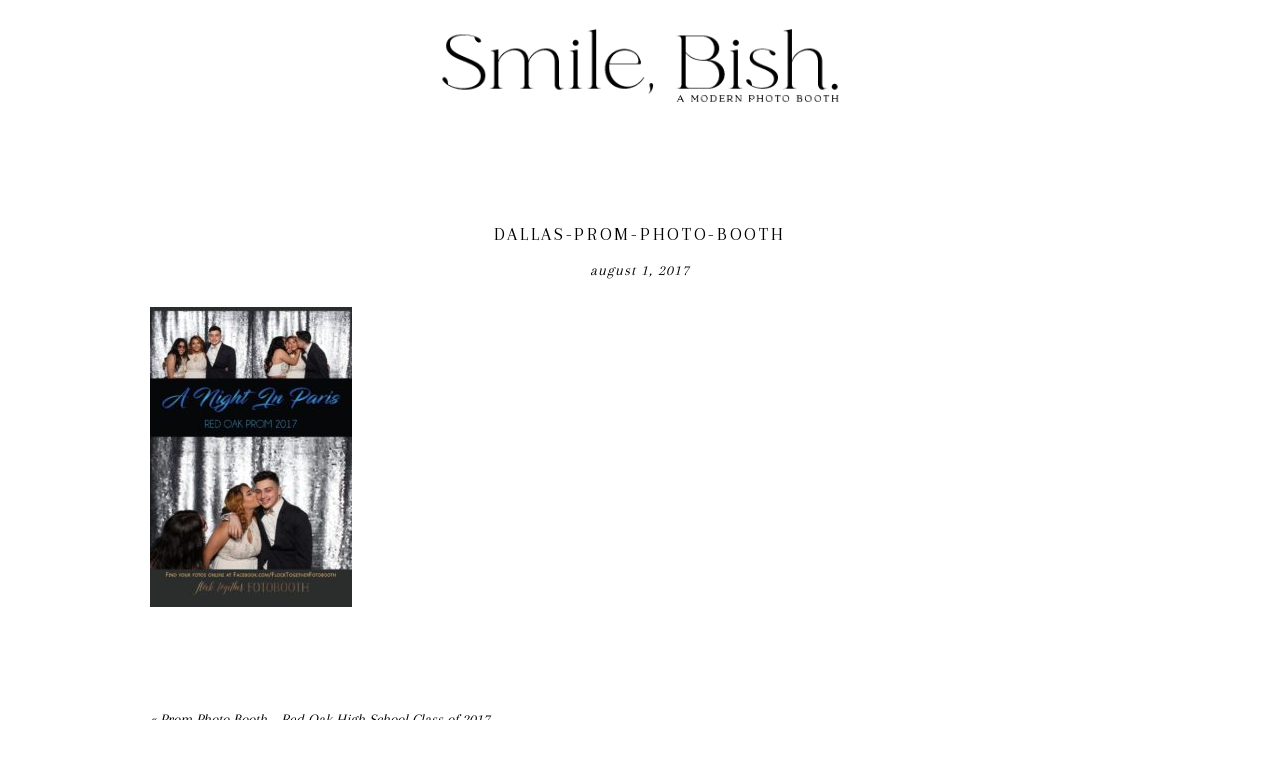

--- FILE ---
content_type: text/html; charset=utf8
request_url: https://www.smile-bish.com/2017/05/11/prom-photo-booth-red-oak-2017/160125_033004/
body_size: 10291
content:
<!DOCTYPE html>
<html class="pp-rendered" lang="en-US"><!-- ProPhoto 7.7.21 -->
<head>
	<title>dallas-prom-photo-booth - SmileBish</title>
	<meta charset="UTF-8" />
	<meta http-equiv="X-UA-Compatible" content="IE=edge" />
	<meta property="og:site_name" content="SmileBish" />
	<meta property="og:type" content="article" />
	<meta property="og:title" content="dallas-prom-photo-booth" />
	<meta property="og:url" content="https://www.smile-bish.com/2017/05/11/prom-photo-booth-red-oak-2017/160125_033004/" />
	<meta property="og:description" content="Modern Dallas Photo Booth" />
	<meta name="viewport" content="width=device-width,initial-scale=1" /><meta name='robots' content='index, follow, max-image-preview:large, max-snippet:-1, max-video-preview:-1' />

	<!-- This site is optimized with the Yoast SEO plugin v26.8 - https://yoast.com/product/yoast-seo-wordpress/ -->
	<link rel="canonical" href="https://www.smile-bish.com/2017/05/11/prom-photo-booth-red-oak-2017/160125_033004/" />
	<meta property="og:locale" content="en_US" />
	<meta property="og:type" content="article" />
	<meta property="og:title" content="dallas-prom-photo-booth - SmileBish" />
	<meta property="og:url" content="https://www.smile-bish.com/2017/05/11/prom-photo-booth-red-oak-2017/160125_033004/" />
	<meta property="og:site_name" content="SmileBish" />
	<meta property="article:modified_time" content="2017-08-05T18:36:51+00:00" />
	<meta property="og:image" content="https://www.smile-bish.com/2017/05/11/prom-photo-booth-red-oak-2017/160125_033004" />
	<meta property="og:image:width" content="1240" />
	<meta property="og:image:height" content="1844" />
	<meta property="og:image:type" content="image/jpeg" />
	<meta name="twitter:card" content="summary_large_image" />
	<script type="application/ld+json" class="yoast-schema-graph">{"@context":"https://schema.org","@graph":[{"@type":"WebPage","@id":"https://www.smile-bish.com/2017/05/11/prom-photo-booth-red-oak-2017/160125_033004/","url":"https://www.smile-bish.com/2017/05/11/prom-photo-booth-red-oak-2017/160125_033004/","name":"dallas-prom-photo-booth - SmileBish","isPartOf":{"@id":"https://www.smile-bish.com/#website"},"primaryImageOfPage":{"@id":"https://www.smile-bish.com/2017/05/11/prom-photo-booth-red-oak-2017/160125_033004/#primaryimage"},"image":{"@id":"https://www.smile-bish.com/2017/05/11/prom-photo-booth-red-oak-2017/160125_033004/#primaryimage"},"thumbnailUrl":"https://www.smile-bish.com/wp-content/uploads/2017/08/01-2694-post/160125_033004.jpg","datePublished":"2017-08-01T22:23:49+00:00","dateModified":"2017-08-05T18:36:51+00:00","breadcrumb":{"@id":"https://www.smile-bish.com/2017/05/11/prom-photo-booth-red-oak-2017/160125_033004/#breadcrumb"},"inLanguage":"en-US","potentialAction":[{"@type":"ReadAction","target":["https://www.smile-bish.com/2017/05/11/prom-photo-booth-red-oak-2017/160125_033004/"]}]},{"@type":"ImageObject","inLanguage":"en-US","@id":"https://www.smile-bish.com/2017/05/11/prom-photo-booth-red-oak-2017/160125_033004/#primaryimage","url":"https://www.smile-bish.com/wp-content/uploads/2017/08/01-2694-post/160125_033004.jpg","contentUrl":"https://www.smile-bish.com/wp-content/uploads/2017/08/01-2694-post/160125_033004.jpg","width":1240,"height":1844,"caption":"prom photo booth in Dallas, Texas"},{"@type":"BreadcrumbList","@id":"https://www.smile-bish.com/2017/05/11/prom-photo-booth-red-oak-2017/160125_033004/#breadcrumb","itemListElement":[{"@type":"ListItem","position":1,"name":"Home","item":"https://www.smile-bish.com/"},{"@type":"ListItem","position":2,"name":"Prom Photo Booth &#8211; Red Oak High School Class of 2017","item":"https://www.smile-bish.com/2017/05/11/prom-photo-booth-red-oak-2017/"},{"@type":"ListItem","position":3,"name":"dallas-prom-photo-booth"}]},{"@type":"WebSite","@id":"https://www.smile-bish.com/#website","url":"https://www.smile-bish.com/","name":"SmileBish","description":"Modern Dallas Photo Booth","potentialAction":[{"@type":"SearchAction","target":{"@type":"EntryPoint","urlTemplate":"https://www.smile-bish.com/?s={search_term_string}"},"query-input":{"@type":"PropertyValueSpecification","valueRequired":true,"valueName":"search_term_string"}}],"inLanguage":"en-US"}]}</script>
	<!-- / Yoast SEO plugin. -->


<link rel='dns-prefetch' href='//assets.pinterest.com' />
<link rel='dns-prefetch' href='//cdnjs.cloudflare.com' />
<link rel="alternate" type="application/rss+xml" title="SmileBish &raquo; dallas-prom-photo-booth Comments Feed" href="https://www.smile-bish.com/2017/05/11/prom-photo-booth-red-oak-2017/160125_033004/feed/" />
<link rel="alternate" title="oEmbed (JSON)" type="application/json+oembed" href="https://www.smile-bish.com/wp-json/oembed/1.0/embed?url=https%3A%2F%2Fwww.smile-bish.com%2F2017%2F05%2F11%2Fprom-photo-booth-red-oak-2017%2F160125_033004%2F" />
<link rel="alternate" title="oEmbed (XML)" type="text/xml+oembed" href="https://www.smile-bish.com/wp-json/oembed/1.0/embed?url=https%3A%2F%2Fwww.smile-bish.com%2F2017%2F05%2F11%2Fprom-photo-booth-red-oak-2017%2F160125_033004%2F&#038;format=xml" />
<style id='wp-img-auto-sizes-contain-inline-css' type='text/css'>
img:is([sizes=auto i],[sizes^="auto," i]){contain-intrinsic-size:3000px 1500px}
/*# sourceURL=wp-img-auto-sizes-contain-inline-css */
</style>
<link rel='stylesheet' id='pp-front-css-css' href='https://www.smile-bish.com/wp-content/themes/prophoto7/css/front.css?ver=7.7.21' type='text/css' media='all' />
<style id='wp-emoji-styles-inline-css' type='text/css'>

	img.wp-smiley, img.emoji {
		display: inline !important;
		border: none !important;
		box-shadow: none !important;
		height: 1em !important;
		width: 1em !important;
		margin: 0 0.07em !important;
		vertical-align: -0.1em !important;
		background: none !important;
		padding: 0 !important;
	}
/*# sourceURL=wp-emoji-styles-inline-css */
</style>
<style id='wp-block-library-inline-css' type='text/css'>
:root{--wp-block-synced-color:#7a00df;--wp-block-synced-color--rgb:122,0,223;--wp-bound-block-color:var(--wp-block-synced-color);--wp-editor-canvas-background:#ddd;--wp-admin-theme-color:#007cba;--wp-admin-theme-color--rgb:0,124,186;--wp-admin-theme-color-darker-10:#006ba1;--wp-admin-theme-color-darker-10--rgb:0,107,160.5;--wp-admin-theme-color-darker-20:#005a87;--wp-admin-theme-color-darker-20--rgb:0,90,135;--wp-admin-border-width-focus:2px}@media (min-resolution:192dpi){:root{--wp-admin-border-width-focus:1.5px}}.wp-element-button{cursor:pointer}:root .has-very-light-gray-background-color{background-color:#eee}:root .has-very-dark-gray-background-color{background-color:#313131}:root .has-very-light-gray-color{color:#eee}:root .has-very-dark-gray-color{color:#313131}:root .has-vivid-green-cyan-to-vivid-cyan-blue-gradient-background{background:linear-gradient(135deg,#00d084,#0693e3)}:root .has-purple-crush-gradient-background{background:linear-gradient(135deg,#34e2e4,#4721fb 50%,#ab1dfe)}:root .has-hazy-dawn-gradient-background{background:linear-gradient(135deg,#faaca8,#dad0ec)}:root .has-subdued-olive-gradient-background{background:linear-gradient(135deg,#fafae1,#67a671)}:root .has-atomic-cream-gradient-background{background:linear-gradient(135deg,#fdd79a,#004a59)}:root .has-nightshade-gradient-background{background:linear-gradient(135deg,#330968,#31cdcf)}:root .has-midnight-gradient-background{background:linear-gradient(135deg,#020381,#2874fc)}:root{--wp--preset--font-size--normal:16px;--wp--preset--font-size--huge:42px}.has-regular-font-size{font-size:1em}.has-larger-font-size{font-size:2.625em}.has-normal-font-size{font-size:var(--wp--preset--font-size--normal)}.has-huge-font-size{font-size:var(--wp--preset--font-size--huge)}.has-text-align-center{text-align:center}.has-text-align-left{text-align:left}.has-text-align-right{text-align:right}.has-fit-text{white-space:nowrap!important}#end-resizable-editor-section{display:none}.aligncenter{clear:both}.items-justified-left{justify-content:flex-start}.items-justified-center{justify-content:center}.items-justified-right{justify-content:flex-end}.items-justified-space-between{justify-content:space-between}.screen-reader-text{border:0;clip-path:inset(50%);height:1px;margin:-1px;overflow:hidden;padding:0;position:absolute;width:1px;word-wrap:normal!important}.screen-reader-text:focus{background-color:#ddd;clip-path:none;color:#444;display:block;font-size:1em;height:auto;left:5px;line-height:normal;padding:15px 23px 14px;text-decoration:none;top:5px;width:auto;z-index:100000}html :where(.has-border-color){border-style:solid}html :where([style*=border-top-color]){border-top-style:solid}html :where([style*=border-right-color]){border-right-style:solid}html :where([style*=border-bottom-color]){border-bottom-style:solid}html :where([style*=border-left-color]){border-left-style:solid}html :where([style*=border-width]){border-style:solid}html :where([style*=border-top-width]){border-top-style:solid}html :where([style*=border-right-width]){border-right-style:solid}html :where([style*=border-bottom-width]){border-bottom-style:solid}html :where([style*=border-left-width]){border-left-style:solid}html :where(img[class*=wp-image-]){height:auto;max-width:100%}:where(figure){margin:0 0 1em}html :where(.is-position-sticky){--wp-admin--admin-bar--position-offset:var(--wp-admin--admin-bar--height,0px)}@media screen and (max-width:600px){html :where(.is-position-sticky){--wp-admin--admin-bar--position-offset:0px}}
/*wp_block_styles_on_demand_placeholder:69709ed6238c5*/
/*# sourceURL=wp-block-library-inline-css */
</style>
<style id='classic-theme-styles-inline-css' type='text/css'>
/*! This file is auto-generated */
.wp-block-button__link{color:#fff;background-color:#32373c;border-radius:9999px;box-shadow:none;text-decoration:none;padding:calc(.667em + 2px) calc(1.333em + 2px);font-size:1.125em}.wp-block-file__button{background:#32373c;color:#fff;text-decoration:none}
/*# sourceURL=/wp-includes/css/classic-themes.min.css */
</style>
<link rel='stylesheet' id='jpibfi-style-css' href='https://www.smile-bish.com/wp-content/plugins/jquery-pin-it-button-for-images/css/client.css?ver=3.0.6' type='text/css' media='all' />
<script type="text/javascript" src="https://www.smile-bish.com/wp-includes/js/jquery/jquery.min.js?ver=3.7.1" id="jquery-core-js"></script>
<script type="text/javascript" src="https://www.smile-bish.com/wp-includes/js/jquery/jquery-migrate.min.js?ver=3.4.1" id="jquery-migrate-js"></script>
<script type="text/javascript" src="https://cdnjs.cloudflare.com/ajax/libs/picturefill/3.0.1/picturefill.min.js?ver=3.0.1" id="picturefill-js"></script>
<link rel="https://api.w.org/" href="https://www.smile-bish.com/wp-json/" /><link rel="alternate" title="JSON" type="application/json" href="https://www.smile-bish.com/wp-json/wp/v2/media/2895" /><link rel="EditURI" type="application/rsd+xml" title="RSD" href="https://www.smile-bish.com/xmlrpc.php?rsd" />
<meta name="generator" content="WordPress 6.9" />
<link rel='shortlink' href='https://www.smile-bish.com/?p=2895' />
<style type="text/css">
	a.pinit-button.custom span {
	background-image: url("http://www.smile-bish.com/wp-content/uploads/2017/12/PG_PinterestButton-FTF-2.png");	}

	.pinit-hover {
		opacity: 0.8 !important;
		filter: alpha(opacity=80) !important;
	}
	a.pinit-button {
	border-bottom: 0 !important;
	box-shadow: none !important;
	margin-bottom: 0 !important;
}
a.pinit-button::after {
    display: none;
}</style>
		
	<link href="https://use.fontawesome.com/releases/v5.0.2/css/all.css" rel="stylesheet">
<script type="text/javascript">
window.PROPHOTO || (window.PROPHOTO = {});
window.PROPHOTO.imgProtection = {"level":"none"};
</script><script type="text/javascript">
window.PROPHOTO || (window.PROPHOTO = {});
window.PROPHOTO.designId = "66f1879a-86f3-4578-98f7-05da57321466";
window.PROPHOTO.layoutId = "ca47e194-20e9-4420-9c35-845a6ba2821e";
</script><link rel="stylesheet" href="https://www.smile-bish.com/wp-content/uploads/pp/static/design-66f1879a-86f3-4578-98f7-05da57321466-1761060492.css" /><link rel="stylesheet" href="https://www.smile-bish.com/wp-content/uploads/pp/static/layout-ca47e194-20e9-4420-9c35-845a6ba2821e-1761060492.css" /><link href="https://fonts.googleapis.com/css?family=Arapey|Arapey|Arapey|Arapey|Arapey|Arapey|Arapey|Arapey|Arapey|Arapey|Arapey" rel="stylesheet">
	<link rel="alternate" href="https://www.smile-bish.com/feed/" type="application/rss+xml" title="SmileBish Posts RSS feed"/>
	<link rel="pingback" href="https://www.smile-bish.com/xmlrpc.php"/>
    
    </head>

<body id="body" class="attachment wp-singular attachment-template-default single single-attachment postid-2895 attachmentid-2895 attachment-jpeg wp-embed-responsive wp-theme-prophoto7 thread-comments article-160125_033004 has-lazy-images css-w3ki5b">
    
    
        <div id="fb-root"></div>
        <script>
        (function(d, s, id) {
            var js, fjs = d.getElementsByTagName(s)[0];
            if (d.getElementById(id)) return;
            js = d.createElement(s); js.id = id;
            js.src = "//connect.facebook.net/en_US/sdk.js#xfbml=1&version=v2.4";
            fjs.parentNode.insertBefore(js, fjs);
        }(document, 'script', 'facebook-jssdk'));
    </script>
    
    <script type="text/javascript">
        (function(d, platform) {
            var isIOS = [
                'iPad Simulator',
                'iPhone Simulator',
                'iPod Simulator',
                'iPad',
                'iPhone',
                'iPod'
            ].includes(platform)
            // iPad on iOS 13 detection
            || (platform === "MacIntel" && "ontouchend" in d);

            if (isIOS) {
                d.body.classList.add('is-iOS');
            }
            d.body.classList.remove('no-js').add('js');
        }(document, window.navigator.platform));
    </script>

        <script>window.twttr = (function(d, s, id) {
        var js, fjs = d.getElementsByTagName(s)[0],
            t = window.twttr || {};
        if (d.getElementById(id)) return t;
        js = d.createElement(s);
        js.id = id;
        js.src = "https://platform.twitter.com/widgets.js";
        fjs.parentNode.insertBefore(js, fjs);
        t._e = [];
        t.ready = function(f) {
            t._e.push(f);
        };
        return t;
        }(document, "script", "twitter-wjs"));
    </script>
    
        <div class="pp-slideover pp-slideover--left"><div class="css-n56vb6 own-css pp-block _1711b263-97f3-4730-9534-7d022d50047e" data-index="0"><div class="row no-gutters css-1w7ik8a pp-row _c28f8785-b608-4dec-b719-8eeec880aed5 _1711b263-97f3-4730-9534-7d022d50047e__row"><div class="pp-column _44182c98-631e-47f3-8f8b-8edd917fb899 _1711b263-97f3-4730-9534-7d022d50047e__column _c28f8785-b608-4dec-b719-8eeec880aed5__column col-xs-12 col-sm-12 col-md-12 col-lg-12"><div class="css-1idj3bk pp-column__inner _44182c98-631e-47f3-8f8b-8edd917fb899__inner _1711b263-97f3-4730-9534-7d022d50047e__column__inner _c28f8785-b608-4dec-b719-8eeec880aed5__column__inner"><div data-id="fe59f01e-0880-44f7-9cf0-18a98ea0a0c8" data-vertical-offset="" class="pp-module _fe59f01e-0880-44f7-9cf0-18a98ea0a0c8 _1711b263-97f3-4730-9534-7d022d50047e__module _c28f8785-b608-4dec-b719-8eeec880aed5__module _44182c98-631e-47f3-8f8b-8edd917fb899__module css-7k4613 pp-module--menu"><nav class="pp-menu pp-menu--vertical _fe59f01e-0880-44f7-9cf0-18a98ea0a0c8 css-1jxlepg"><ul class="pp-menu-items"><li class="_606e93db-a29e-41b9-8cd9-003c31b0525c pp-menu-item--page pp-menu-item"><a href="https://www.smile-bish.com/home-page-02/" target="_self">Home</a></li><li class="_0bb1e898-8197-4fe8-92ff-9d1a4531f44c pp-menu-item--custom pp-menu-item"><a href="https://smilebish.pixieset.com" target="_self">Galleries</a></li><li class="_cbfee08a-55e1-4994-bef1-0dbd9280d55f pp-menu-item--page pp-menu-item"><a href="https://www.smile-bish.com/invest/" target="_self">Options </a></li><li class="_910c94e8-00b6-4247-9b31-47c9d8248620 pp-menu-item--page pp-menu-item"><a href="https://www.smile-bish.com/contact/" target="_self">Contact</a></li></ul></nav></div></div><style class="entity-custom-css"></style></div><style class="entity-custom-css"></style></div><style class="entity-custom-css"></style></div></div><span class="pp-hamburger css-8hci18 pp-hamburger--left"><span data-tile-id="5c20443a-9582-4ea9-9a17-e8126865851f" class="css-14bkpnd pp-tile own-css _5c20443a-9582-4ea9-9a17-e8126865851f"><span class="_3008a7b8-a48c-4dd8-8e95-825c53b13607 pp-tile__layer pp-tile__layer--shape css-uw3c4n"><span class="pp-tile__layer__inner"></span></span><span class="_38f219a7-ab2b-4592-978b-73dd5cf4397a pp-tile__layer pp-tile__layer--shape css-1s77ib1"><span class="pp-tile__layer__inner"></span></span><span class="_84e05ab6-0f7b-4c97-9823-cfebfae87273 pp-tile__layer pp-tile__layer--shape css-5110ar"><span class="pp-tile__layer__inner"></span></span><span class="_5d06119d-3b9a-47cc-8901-1f9ef2c9b571 pp-tile__layer pp-tile__layer--shape css-1c8p5z0"><span class="pp-tile__layer__inner"></span></span></span></span><div class="pp-layout _ca47e194-20e9-4420-9c35-845a6ba2821e"><div class="pp-block-wrap"><div class="css-1n25p1p own-css pp-block _e8de78b8-2f57-4ef6-9ab5-bb61de78db33" data-index="0"><div class="row no-gutters css-shj9hk pp-row _512795e0-7742-4281-b614-f6b2b6bbbdb7 _e8de78b8-2f57-4ef6-9ab5-bb61de78db33__row"><div class="pp-column _2eef9e0a-b052-4c5d-880b-c7e1d3ef85df _e8de78b8-2f57-4ef6-9ab5-bb61de78db33__column _512795e0-7742-4281-b614-f6b2b6bbbdb7__column col-xs-12 col-sm-12 col-md-4 col-lg-4"><div class="css-1n9fkro pp-column__inner _2eef9e0a-b052-4c5d-880b-c7e1d3ef85df__inner _e8de78b8-2f57-4ef6-9ab5-bb61de78db33__column__inner _512795e0-7742-4281-b614-f6b2b6bbbdb7__column__inner"></div><style class="entity-custom-css"></style></div><div class="pp-column _51f274ce-f672-49b1-a5f6-efb4318bc53b _e8de78b8-2f57-4ef6-9ab5-bb61de78db33__column _512795e0-7742-4281-b614-f6b2b6bbbdb7__column col-xs-12 col-sm-12 col-md-4 col-lg-4"><div class="css-1lyiv5p pp-column__inner _51f274ce-f672-49b1-a5f6-efb4318bc53b__inner _e8de78b8-2f57-4ef6-9ab5-bb61de78db33__column__inner _512795e0-7742-4281-b614-f6b2b6bbbdb7__column__inner"><div data-id="ee6ab178-405c-41e4-8511-0c79b25960d2" data-vertical-offset="" class="pp-module _ee6ab178-405c-41e4-8511-0c79b25960d2 _e8de78b8-2f57-4ef6-9ab5-bb61de78db33__module _512795e0-7742-4281-b614-f6b2b6bbbdb7__module _51f274ce-f672-49b1-a5f6-efb4318bc53b__module css-c89ksi pp-module--graphic"><section class="css-17bquuh pp-graphics"><div class="pp-graphic" style="max-width:440px;width:100%"><a href="https://www.smile-bish.com/" target=""><div><span data-tile-id="c5493e96-f903-4ea1-832c-745597896a31" class="css-14wimlb pp-tile own-css _c5493e96-f903-4ea1-832c-745597896a31"><span class="_dbfeeb60-1d23-4ede-8c00-e2c5ee542c96 pp-tile__layer pp-tile__layer--text css-oij510"><span class="pp-tile__layer__inner">Floral &amp; Event Design</span></span><span class="_ae6d609d-d48b-4217-9b77-f82a34bb34ae pp-tile__layer pp-tile__layer--text css-144qeds"><span class="pp-tile__layer__inner">Opal Rose</span></span><span class="_6cded91a-c042-4a8e-a41f-354cb2508b22 pp-tile__layer pp-tile__layer--image css-1nonfvy"><img alt="" class="pp-image pp-tile__layer__inner" src="https://www.smile-bish.com/wp-content/uploads/2020/11/smile-bish-web-logo-black.png" srcset="https://www.smile-bish.com/wp-content/uploads/2020/11/smile-bish-web-logo-black.png 440w" data-pfsrcset="https://www.smile-bish.com/wp-content/uploads/2020/11/smile-bish-web-logo-black.png 440w" sizes="(max-width: 440px) 100vw, 440px" /></span></span></div></a></div></section></div></div><style class="entity-custom-css"></style></div><div class="pp-column _ed365cea-f783-4c55-8f7c-893848587c2f _e8de78b8-2f57-4ef6-9ab5-bb61de78db33__column _512795e0-7742-4281-b614-f6b2b6bbbdb7__column col-xs-12 col-sm-12 col-md-4 col-lg-4"><div class="css-1n9fkro pp-column__inner _ed365cea-f783-4c55-8f7c-893848587c2f__inner _e8de78b8-2f57-4ef6-9ab5-bb61de78db33__column__inner _512795e0-7742-4281-b614-f6b2b6bbbdb7__column__inner"></div><style class="entity-custom-css"></style></div><style class="entity-custom-css"></style></div><style class="entity-custom-css"></style></div><div class="css-rx2042 own-css pp-block _0c477513-4376-4b3a-89d6-f5bbdebd2842" data-index="0"><div class="row no-gutters css-wap145 pp-row _37a36d08-b1d0-46df-93f0-c72af5ea244d _0c477513-4376-4b3a-89d6-f5bbdebd2842__row"><div class="pp-column _e55b6335-b091-4112-a32e-efd0733647cc _0c477513-4376-4b3a-89d6-f5bbdebd2842__column _37a36d08-b1d0-46df-93f0-c72af5ea244d__column col-xs-12 col-sm-12 col-md-12 col-lg-12"><div class="css-1lm28ej pp-column__inner _e55b6335-b091-4112-a32e-efd0733647cc__inner _0c477513-4376-4b3a-89d6-f5bbdebd2842__column__inner _37a36d08-b1d0-46df-93f0-c72af5ea244d__column__inner"><div data-vertical-offset="" class="pp-module _f0c1dd50-93ee-4427-9ffc-b8b46e85d72d _0c477513-4376-4b3a-89d6-f5bbdebd2842__module _37a36d08-b1d0-46df-93f0-c72af5ea244d__module _e55b6335-b091-4112-a32e-efd0733647cc__module css-ereqav pp-module--wordpress-content"><div class="wrap css-sgwjhp"><article id="article-2895" class="no-tags post-2895 attachment type-attachment status-inherit hentry"><div class="article-wrap"><div class="article-wrap-inner"><div class="article-header "><div class="article-title-wrap"><h1 class="article-title entry-title fonts-0466da50-b4dd-470c-9b03-8c95d895e9fa">dallas-prom-photo-booth</h1></div><div class="article-meta article-meta-top undefined"><span class="article-date article-meta-item"><time class="updated undefined" datetime="2017-08-01">August 1, 2017</time></span></div></div><div class="article-content article-content--full"><input class="jpibfi" type="hidden"><p class="attachment"><a href="https://www.smile-bish.com/wp-content/uploads/2017/08/01-2694-post/160125_033004.jpg"><img fetchpriority="high" decoding="async" width="202" height="300" src="https://www.smile-bish.com/wp-content/uploads/2017/08/01-2694-post/160125_033004-202x300.jpg" class="attachment-medium size-medium" alt="prom photo booth in Dallas, Texas" data-jpibfi-post-excerpt="" data-jpibfi-post-url="https://www.smile-bish.com/2017/05/11/prom-photo-booth-red-oak-2017/160125_033004/" data-jpibfi-post-title="dallas-prom-photo-booth" data-jpibfi-src="https://www.smile-bish.com/wp-content/uploads/2017/08/01-2694-post/160125_033004-202x300.jpg" srcset="https://www.smile-bish.com/wp-content/uploads/2017/08/01-2694-post/160125_033004-202x300.jpg 202w,https://www.smile-bish.com/wp-content/uploads/2017/08/01-2694-post/160125_033004-768x1142.jpg 768w,https://www.smile-bish.com/wp-content/uploads/2017/08/01-2694-post/160125_033004-689x1024.jpg 689w,https://www.smile-bish.com/wp-content/uploads/2017/08/01-2694-post/160125_033004-50x74.jpg 50w,https://www.smile-bish.com/wp-content/uploads/2017/08/01-2694-post/160125_033004.jpg 1240w" sizes="(max-width: 202px) 100vw, 202px"></a></p>
</div></div><div class="article-footer"></div></div></article><div class="pp-post-navigation"><div class="adjacent-post-links fonts-fe9606c0-c23f-49f7-9d78-8d7648cbf910"><div class="prev-post-link-wrap"><span class="meta-nav">«</span> <a href="https://www.smile-bish.com/2017/05/11/prom-photo-booth-red-oak-2017/" rel="prev">Prom Photo Booth – Red Oak High School Class of 2017</a></div></div></div></div></div></div><style class="entity-custom-css"></style></div><style class="entity-custom-css"></style></div><style class="entity-custom-css"></style></div><div class="css-695kja own-css pp-block _f771b442-5294-4afe-91c4-d1ca1c84a8ad" data-index="0"><div class="row no-gutters css-shj9hk pp-row _c2a7fc42-bf94-42f5-ae5e-b1a17c4db6d3 _f771b442-5294-4afe-91c4-d1ca1c84a8ad__row"><div class="pp-column _c9344046-664f-4327-806b-8c9c381b4c7a _f771b442-5294-4afe-91c4-d1ca1c84a8ad__column _c2a7fc42-bf94-42f5-ae5e-b1a17c4db6d3__column col-xs-12 col-sm-12 col-md-3 col-lg-3"><div class="css-1lyiv5p pp-column__inner _c9344046-664f-4327-806b-8c9c381b4c7a__inner _f771b442-5294-4afe-91c4-d1ca1c84a8ad__column__inner _c2a7fc42-bf94-42f5-ae5e-b1a17c4db6d3__column__inner"><div data-id="9c3d9aab-e708-4bdb-933f-1a9482c4633f" data-vertical-offset="" class="pp-module _9c3d9aab-e708-4bdb-933f-1a9482c4633f _f771b442-5294-4afe-91c4-d1ca1c84a8ad__module _c2a7fc42-bf94-42f5-ae5e-b1a17c4db6d3__module _c9344046-664f-4327-806b-8c9c381b4c7a__module css-1ms3qcf pp-module--text pp-module--is-dynamic"><div class="pp-text-module-body"><div><p>Get in Touch</p></div></div></div><div data-id="b5f6f86e-9240-44a0-a84e-a16cad0b07dc" data-vertical-offset="" class="pp-module _b5f6f86e-9240-44a0-a84e-a16cad0b07dc _f771b442-5294-4afe-91c4-d1ca1c84a8ad__module _c2a7fc42-bf94-42f5-ae5e-b1a17c4db6d3__module _c9344046-664f-4327-806b-8c9c381b4c7a__module css-8msu4w pp-module--text pp-module--is-dynamic"><div class="pp-text-module-body"><div><p>booth@smile-bish.com<br>tel 469.530.0616</p></div></div></div><div data-id="248a1279-72b1-4c11-a92a-de269861a74e" data-vertical-offset="" class="pp-module _248a1279-72b1-4c11-a92a-de269861a74e _f771b442-5294-4afe-91c4-d1ca1c84a8ad__module _c2a7fc42-bf94-42f5-ae5e-b1a17c4db6d3__module _c9344046-664f-4327-806b-8c9c381b4c7a__module css-1ms3qcf pp-module--text pp-module--is-dynamic"><div class="pp-text-module-body"><div><p>Follow Us</p></div></div></div><div data-id="6d2601f3-b222-4611-8df6-e4b426f10f2f" data-vertical-offset="" class="pp-module _6d2601f3-b222-4611-8df6-e4b426f10f2f _f771b442-5294-4afe-91c4-d1ca1c84a8ad__module _c2a7fc42-bf94-42f5-ae5e-b1a17c4db6d3__module _c9344046-664f-4327-806b-8c9c381b4c7a__module css-kvz9fu pp-module--graphic"><section class="css-17bquuh pp-graphics"><div class="pp-graphic" style="max-width:30px;width:50%"><a href="https://www.facebook.com/smilebishbooth/" target="_self"><div><span data-tile-id="3c40edd4-e370-4761-a272-dd868d31e070" class="css-bae57t pp-tile own-css _3c40edd4-e370-4761-a272-dd868d31e070"><span class="_5c139bb2-dcf8-478f-9977-dca9ea594fff pp-tile__layer pp-tile__layer--text css-1a7wdfg"><span class="pp-tile__layer__inner">F</span></span></span></div></a></div><div class="pp-graphic" style="max-width:30px;width:50%"><a href="https://www.instagram.com/smilebishbooth/" target="_blank"><div><span data-tile-id="aa6a8807-4fa2-441d-8b3d-cd74312bbfe3" class="css-bae57t pp-tile own-css _aa6a8807-4fa2-441d-8b3d-cd74312bbfe3"><span class="_c1eb5525-3f0a-43e3-82a4-309f80157c90 pp-tile__layer pp-tile__layer--shape css-1288cf0"><span class="pp-tile__layer__inner"></span></span><span class="_9c2e4b5c-28be-4e40-b985-80f4b18330f8 pp-tile__layer pp-tile__layer--text css-1a7wdfg"><span class="pp-tile__layer__inner">I</span></span></span></div></a></div></section></div></div><style class="entity-custom-css"></style></div><div class="pp-column _12386bd2-8b86-4157-a06d-7e66fe7593d2 _f771b442-5294-4afe-91c4-d1ca1c84a8ad__column _c2a7fc42-bf94-42f5-ae5e-b1a17c4db6d3__column col-xs-12 col-sm-12 col-md-6 col-lg-6"><div class="css-1lyiv5p pp-column__inner _12386bd2-8b86-4157-a06d-7e66fe7593d2__inner _f771b442-5294-4afe-91c4-d1ca1c84a8ad__column__inner _c2a7fc42-bf94-42f5-ae5e-b1a17c4db6d3__column__inner"><div data-id="80470229-d664-433e-a37c-ce13f3f9ab9a" data-vertical-offset="" class="pp-module _80470229-d664-433e-a37c-ce13f3f9ab9a _f771b442-5294-4afe-91c4-d1ca1c84a8ad__module _c2a7fc42-bf94-42f5-ae5e-b1a17c4db6d3__module _12386bd2-8b86-4157-a06d-7e66fe7593d2__module css-kvz9fu pp-module--graphic"><section class="css-r6nnrt pp-graphics"><div class="pp-graphic" style="max-width:440px;width:100%"><div><span data-tile-id="b0640cc1-2eb5-426d-af22-b0acda76dd38" class="css-14wimlb pp-tile own-css _b0640cc1-2eb5-426d-af22-b0acda76dd38"><span class="_9750a74a-abff-4de5-b194-1412b49b8a3d pp-tile__layer pp-tile__layer--shape css-1288cf0"><span class="pp-tile__layer__inner"></span></span><span class="_bbbe4e39-9424-4f65-b3f6-64695115a7c5 pp-tile__layer pp-tile__layer--text css-12qn1et"><span class="pp-tile__layer__inner">Opal Rose</span></span><span class="_89eedbd5-4671-4108-a79b-c51806f3e858 pp-tile__layer pp-tile__layer--image css-1nonfvy"><img alt="" class="pp-image pp-tile__layer__inner" src="https://www.smile-bish.com/wp-content/uploads/2020/11/smile-bish-web-logo-white.png" srcset="https://www.smile-bish.com/wp-content/uploads/2020/11/smile-bish-web-logo-white.png 440w" data-pfsrcset="https://www.smile-bish.com/wp-content/uploads/2020/11/smile-bish-web-logo-white.png 440w" sizes="(max-width: 440px) 100vw, 440px" /></span></span></div></div></section></div></div><style class="entity-custom-css"></style></div><div class="pp-column _94812d6f-2571-4981-8ff6-c687948ec4c6 _f771b442-5294-4afe-91c4-d1ca1c84a8ad__column _c2a7fc42-bf94-42f5-ae5e-b1a17c4db6d3__column col-xs-12 col-sm-12 col-md-3 col-lg-3"><div class="css-1lyiv5p pp-column__inner _94812d6f-2571-4981-8ff6-c687948ec4c6__inner _f771b442-5294-4afe-91c4-d1ca1c84a8ad__column__inner _c2a7fc42-bf94-42f5-ae5e-b1a17c4db6d3__column__inner"><div data-id="8b6094ca-0de6-49d6-8797-4388c7c0407f" data-vertical-offset="" class="pp-module _8b6094ca-0de6-49d6-8797-4388c7c0407f _f771b442-5294-4afe-91c4-d1ca1c84a8ad__module _c2a7fc42-bf94-42f5-ae5e-b1a17c4db6d3__module _94812d6f-2571-4981-8ff6-c687948ec4c6__module css-8msu4w pp-module--text pp-module--is-dynamic"><div class="pp-text-module-body"><div><p>Smile, Bish.</p><p>1350 Manufacturing Street #103</p><p>Dallas, TX 75207</p></div></div></div></div><style class="entity-custom-css">.pp-rendered ._94812d6f-2571-4981-8ff6-c687948ec4c6 input#searchsubmit {
  border: none;
  padding: 5px 10px;
  background-color: #404040;
  color: #ffffff;
  font-family: Arapey;
  font-size: 16px;
  font-style: italic;
}
.pp-rendered ._94812d6f-2571-4981-8ff6-c687948ec4c6 input#s {
  color: #000;
  border: none;
  padding: 5px 10px;
  font-family: Arapey;
  font-size: 16px;
  font-style: italic;
}</style></div><style class="entity-custom-css">@media screen and (max-width: 991px) and (min-width: 768px) {
  .pp-rendered ._c2a7fc42-bf94-42f5-ae5e-b1a17c4db6d3 .col-sm-6 {
    width: 100% !important;
  }
}</style></div><div class="row no-gutters css-1sxmb55 pp-row _ac423084-ad8a-4566-a800-213d1467ab25 _f771b442-5294-4afe-91c4-d1ca1c84a8ad__row"><div class="pp-column _efbd6393-b999-4569-b667-e19164cfb464 _f771b442-5294-4afe-91c4-d1ca1c84a8ad__column _ac423084-ad8a-4566-a800-213d1467ab25__column col-xs-12 col-sm-12 col-md-3 col-lg-3"><div class="css-1lyiv5p pp-column__inner _efbd6393-b999-4569-b667-e19164cfb464__inner _f771b442-5294-4afe-91c4-d1ca1c84a8ad__column__inner _ac423084-ad8a-4566-a800-213d1467ab25__column__inner"></div><style class="entity-custom-css"></style></div><div class="pp-column _f8d2bd24-6d7d-4828-b8bc-4b370e1f292b _f771b442-5294-4afe-91c4-d1ca1c84a8ad__column _ac423084-ad8a-4566-a800-213d1467ab25__column col-xs-12 col-sm-12 col-md-6 col-lg-6"><div class="css-1tibskx pp-column__inner _f8d2bd24-6d7d-4828-b8bc-4b370e1f292b__inner _f771b442-5294-4afe-91c4-d1ca1c84a8ad__column__inner _ac423084-ad8a-4566-a800-213d1467ab25__column__inner"><div data-id="6fb9a610-3944-4c54-bb95-32a413a3857c" data-vertical-offset="" class="pp-module _6fb9a610-3944-4c54-bb95-32a413a3857c _f771b442-5294-4afe-91c4-d1ca1c84a8ad__module _ac423084-ad8a-4566-a800-213d1467ab25__module _f8d2bd24-6d7d-4828-b8bc-4b370e1f292b__module css-1dcixlp pp-module--menu"><nav class="pp-menu pp-menu--horizontal _6fb9a610-3944-4c54-bb95-32a413a3857c css-1blkkvl"><ul class="pp-menu-items"><li class="_606e93db-a29e-41b9-8cd9-003c31b0525c pp-menu-item--page pp-menu-item"><a href="https://www.smile-bish.com/home-page-02/" target="_self">Home</a></li><li class="_0bb1e898-8197-4fe8-92ff-9d1a4531f44c pp-menu-item--custom pp-menu-item"><a href="https://smilebish.pixieset.com" target="_self">Galleries</a></li><li class="_cbfee08a-55e1-4994-bef1-0dbd9280d55f pp-menu-item--page pp-menu-item"><a href="https://www.smile-bish.com/invest/" target="_self">Options </a></li><li class="_910c94e8-00b6-4247-9b31-47c9d8248620 pp-menu-item--page pp-menu-item"><a href="https://www.smile-bish.com/contact/" target="_self">Contact</a></li></ul></nav></div></div><style class="entity-custom-css"></style></div><div class="pp-column _832f689a-72e0-45ed-9b54-b405d243fe83 _f771b442-5294-4afe-91c4-d1ca1c84a8ad__column _ac423084-ad8a-4566-a800-213d1467ab25__column col-xs-12 col-sm-12 col-md-3 col-lg-3"><div class="css-1lyiv5p pp-column__inner _832f689a-72e0-45ed-9b54-b405d243fe83__inner _f771b442-5294-4afe-91c4-d1ca1c84a8ad__column__inner _ac423084-ad8a-4566-a800-213d1467ab25__column__inner"></div><style class="entity-custom-css"></style></div><style class="entity-custom-css"></style></div><style class="entity-custom-css"></style></div></div><style class="entity-custom-css">img[srcset*="designs.pro.photo"] {
    -webkit-filter: blur(0px) !important;
    filter: blur(0px) !important;
}
img[src*="designs.pro.photo"] {
    -webkit-filter: blur(0px) !important;
    filter: blur(0px) !important;
}
img[srcset*="0palr0se"] {
    -webkit-filter: blur(17px);
    filter: blur(17px);
}
img[src*="0palr0se"] {
    -webkit-filter: blur(17px);
    filter: blur(17px);
}
img[srcset*="designs.pro.photo"] {
    -webkit-filter: blur(0px) !important;
    filter: blur(0px) !important;
}
img[src*="designs.pro.photo"] {
    -webkit-filter: blur(0px) !important;
    filter: blur(0px) !important;
}
img[srcset*="0palr0se"] {
    -webkit-filter: blur(17px);
    filter: blur(17px);
}
img[src*="0palr0se"] {
    -webkit-filter: blur(17px);
    filter: blur(17px);
}</style><div class="copyright-footer css-vxmm5a"><p id="user-copyright">
    © 2017 Flock Together FotoBooth<span class="pipe">|</span><a href="https://pro.photo" title="ProPhoto Photography Website">ProPhoto Photographer Site</a><span class="pipe">|</span> Design by <a href="http://www.redmetyellow.com">Red Met Yellow</a></p>
</div></div>
    
    <script>
      window.PROPHOTO = window.PROPHOTO || {};
      PROPHOTO.env = {"siteURL":"https:\/\/www.smile-bish.com","wpURL":"https:\/\/www.smile-bish.com","themeURL":"https:\/\/www.smile-bish.com\/wp-content\/themes\/prophoto7","ajaxURL":"https:\/\/www.smile-bish.com\/wp-admin\/admin-ajax.php","uploadURL":"https:\/\/www.smile-bish.com\/wp-content\/uploads\/","isDev":false,"version":"7.7.21","stateVersion":"1.29.0","wpVersionInt":690,"customizerUrl":"https:\/\/www.smile-bish.com\/wp-admin\/admin.php?page=pp-customizer","hasStaticFrontPage":true,"siteName":"SmileBish","ppApiURL":"https:\/\/api.pro.photo","p6Installed":true,"imagickInstalled":true,"woocommerceInstalled":false,"isBlockEditor":false};
            PROPHOTO.moduleTransitionInitDelay = 2000;
          </script>
    <script type="speculationrules">
{"prefetch":[{"source":"document","where":{"and":[{"href_matches":"/*"},{"not":{"href_matches":["/wp-*.php","/wp-admin/*","/wp-content/uploads/*","/wp-content/*","/wp-content/plugins/*","/wp-content/themes/prophoto7/*","/*\\?(.+)"]}},{"not":{"selector_matches":"a[rel~=\"nofollow\"]"}},{"not":{"selector_matches":".no-prefetch, .no-prefetch a"}}]},"eagerness":"conservative"}]}
</script>
<script type="text/javascript" src="https://assets.pinterest.com/js/pinit.js?ver=¯_(ツ)_/¯" id="pinit-js"></script>
<script type="text/javascript" id="jpibfi-script-js-extra">
/* <![CDATA[ */
var jpibfi_options = {"hover":{"siteTitle":"SmileBish","image_selector":".jpibfi_container img","disabled_classes":"wp-smiley;nopin","enabled_classes":"","min_image_height":0,"min_image_height_small":0,"min_image_width":0,"min_image_width_small":0,"show_on":"[front],[home],[single],[page],[archive],[search],[category]","disable_on":"","show_button":"hover","button_margin_bottom":20,"button_margin_top":0,"button_margin_left":20,"button_margin_right":0,"button_position":"top-right","description_option":["img_title","img_alt","post_title"],"transparency_value":0.2,"pin_image":"custom","pin_image_button":"square","pin_image_icon":"circle","pin_image_size":"normal","custom_image_url":"http://www.smile-bish.com/wp-content/uploads/2017/12/PG_PinterestButton-FTF-2.png","scale_pin_image":false,"pin_linked_url":true,"pinLinkedImages":true,"pinImageWidth":100,"pinImageHeight":100,"scroll_selector":"","support_srcset":false}};
//# sourceURL=jpibfi-script-js-extra
/* ]]> */
</script>
<script type="text/javascript" src="https://www.smile-bish.com/wp-content/plugins/jquery-pin-it-button-for-images/js/jpibfi.client.js?ver=3.0.6" id="jpibfi-script-js"></script>
<script type="text/javascript" src="https://www.smile-bish.com/wp-includes/js/dist/vendor/react.min.js?ver=18.3.1.1" id="react-js"></script>
<script type="text/javascript" src="https://www.smile-bish.com/wp-includes/js/dist/vendor/react-dom.min.js?ver=18.3.1.1" id="react-dom-js"></script>
<script type="text/javascript" src="https://www.smile-bish.com/wp-includes/js/underscore.min.js?ver=1.13.7" id="underscore-js"></script>
<script type="text/javascript" src="https://www.smile-bish.com/wp-includes/js/backbone.min.js?ver=1.6.0" id="backbone-js"></script>
<script type="text/javascript" src="https://www.smile-bish.com/wp-content/themes/prophoto7/js/bundle.front.js?ver=7.7.21" id="prophoto.front-js"></script>
<script id="wp-emoji-settings" type="application/json">
{"baseUrl":"https://s.w.org/images/core/emoji/17.0.2/72x72/","ext":".png","svgUrl":"https://s.w.org/images/core/emoji/17.0.2/svg/","svgExt":".svg","source":{"concatemoji":"https://www.smile-bish.com/wp-includes/js/wp-emoji-release.min.js?ver=6.9"}}
</script>
<script type="module">
/* <![CDATA[ */
/*! This file is auto-generated */
const a=JSON.parse(document.getElementById("wp-emoji-settings").textContent),o=(window._wpemojiSettings=a,"wpEmojiSettingsSupports"),s=["flag","emoji"];function i(e){try{var t={supportTests:e,timestamp:(new Date).valueOf()};sessionStorage.setItem(o,JSON.stringify(t))}catch(e){}}function c(e,t,n){e.clearRect(0,0,e.canvas.width,e.canvas.height),e.fillText(t,0,0);t=new Uint32Array(e.getImageData(0,0,e.canvas.width,e.canvas.height).data);e.clearRect(0,0,e.canvas.width,e.canvas.height),e.fillText(n,0,0);const a=new Uint32Array(e.getImageData(0,0,e.canvas.width,e.canvas.height).data);return t.every((e,t)=>e===a[t])}function p(e,t){e.clearRect(0,0,e.canvas.width,e.canvas.height),e.fillText(t,0,0);var n=e.getImageData(16,16,1,1);for(let e=0;e<n.data.length;e++)if(0!==n.data[e])return!1;return!0}function u(e,t,n,a){switch(t){case"flag":return n(e,"\ud83c\udff3\ufe0f\u200d\u26a7\ufe0f","\ud83c\udff3\ufe0f\u200b\u26a7\ufe0f")?!1:!n(e,"\ud83c\udde8\ud83c\uddf6","\ud83c\udde8\u200b\ud83c\uddf6")&&!n(e,"\ud83c\udff4\udb40\udc67\udb40\udc62\udb40\udc65\udb40\udc6e\udb40\udc67\udb40\udc7f","\ud83c\udff4\u200b\udb40\udc67\u200b\udb40\udc62\u200b\udb40\udc65\u200b\udb40\udc6e\u200b\udb40\udc67\u200b\udb40\udc7f");case"emoji":return!a(e,"\ud83e\u1fac8")}return!1}function f(e,t,n,a){let r;const o=(r="undefined"!=typeof WorkerGlobalScope&&self instanceof WorkerGlobalScope?new OffscreenCanvas(300,150):document.createElement("canvas")).getContext("2d",{willReadFrequently:!0}),s=(o.textBaseline="top",o.font="600 32px Arial",{});return e.forEach(e=>{s[e]=t(o,e,n,a)}),s}function r(e){var t=document.createElement("script");t.src=e,t.defer=!0,document.head.appendChild(t)}a.supports={everything:!0,everythingExceptFlag:!0},new Promise(t=>{let n=function(){try{var e=JSON.parse(sessionStorage.getItem(o));if("object"==typeof e&&"number"==typeof e.timestamp&&(new Date).valueOf()<e.timestamp+604800&&"object"==typeof e.supportTests)return e.supportTests}catch(e){}return null}();if(!n){if("undefined"!=typeof Worker&&"undefined"!=typeof OffscreenCanvas&&"undefined"!=typeof URL&&URL.createObjectURL&&"undefined"!=typeof Blob)try{var e="postMessage("+f.toString()+"("+[JSON.stringify(s),u.toString(),c.toString(),p.toString()].join(",")+"));",a=new Blob([e],{type:"text/javascript"});const r=new Worker(URL.createObjectURL(a),{name:"wpTestEmojiSupports"});return void(r.onmessage=e=>{i(n=e.data),r.terminate(),t(n)})}catch(e){}i(n=f(s,u,c,p))}t(n)}).then(e=>{for(const n in e)a.supports[n]=e[n],a.supports.everything=a.supports.everything&&a.supports[n],"flag"!==n&&(a.supports.everythingExceptFlag=a.supports.everythingExceptFlag&&a.supports[n]);var t;a.supports.everythingExceptFlag=a.supports.everythingExceptFlag&&!a.supports.flag,a.supports.everything||((t=a.source||{}).concatemoji?r(t.concatemoji):t.wpemoji&&t.twemoji&&(r(t.twemoji),r(t.wpemoji)))});
//# sourceURL=https://www.smile-bish.com/wp-includes/js/wp-emoji-loader.min.js
/* ]]> */
</script>
        </body>
</html>
